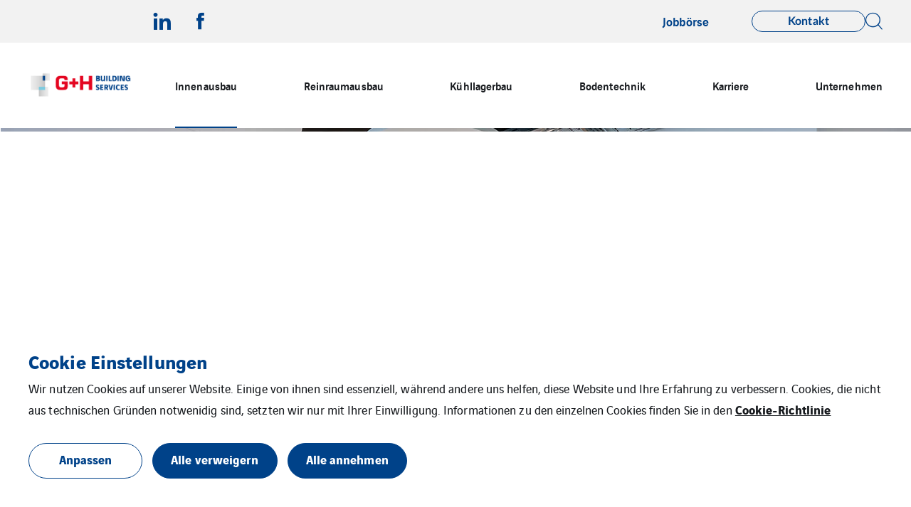

--- FILE ---
content_type: text/html; charset=UTF-8
request_url: https://www.guh-building-services.de/bereiche/innenausbau/
body_size: 13892
content:
<!doctype html>

<html
    class="front-end" lang="de-DE"
    data-theme="expert"
    data-color="light"
    data-typo="lato"
        data-toolbar="true"
                data-hero-displayed="true"
    data-hero-version="dark"
    >
<head><style>img.lazy{min-height:1px}</style><link href="https://www.guh-building-services.de/app/plugins/w3-total-cache/pub/js/lazyload.min.js" as="script">
  <meta charset="utf-8">
  <meta http-equiv="x-ua-compatible" content="ie=edge">
  <meta name="viewport" content="width=device-width, initial-scale=1, shrink-to-fit=no">
  

  
  
  <meta name='robots' content='index, follow, max-image-preview:large, max-snippet:-1, max-video-preview:-1' />

	<!-- This site is optimized with the Yoast SEO plugin v26.1.1 - https://yoast.com/wordpress/plugins/seo/ -->
	<title>Innenausbau - GuH Building Services</title>
	<link rel="canonical" href="https://www.guh-building-services.de/bereiche/innenausbau/" />
	<meta property="og:locale" content="de_DE" />
	<meta property="og:type" content="article" />
	<meta property="og:title" content="Innenausbau - GuH Building Services" />
	<meta property="og:url" content="https://www.guh-building-services.de/bereiche/innenausbau/" />
	<meta property="og:site_name" content="GuH Building Services" />
	<meta property="article:modified_time" content="2025-03-28T11:55:30+00:00" />
	<meta name="twitter:card" content="summary_large_image" />
	<!-- / Yoast SEO plugin. -->


<style id='classic-theme-styles-inline-css' type='text/css'>
/*! This file is auto-generated */
.wp-block-button__link{color:#fff;background-color:#32373c;border-radius:9999px;box-shadow:none;text-decoration:none;padding:calc(.667em + 2px) calc(1.333em + 2px);font-size:1.125em}.wp-block-file__button{background:#32373c;color:#fff;text-decoration:none}
</style>
<style id='global-styles-inline-css' type='text/css'>
:root{--wp--preset--aspect-ratio--square: 1;--wp--preset--aspect-ratio--4-3: 4/3;--wp--preset--aspect-ratio--3-4: 3/4;--wp--preset--aspect-ratio--3-2: 3/2;--wp--preset--aspect-ratio--2-3: 2/3;--wp--preset--aspect-ratio--16-9: 16/9;--wp--preset--aspect-ratio--9-16: 9/16;--wp--preset--color--black: #000000;--wp--preset--color--cyan-bluish-gray: #abb8c3;--wp--preset--color--white: #ffffff;--wp--preset--color--pale-pink: #f78da7;--wp--preset--color--vivid-red: #cf2e2e;--wp--preset--color--luminous-vivid-orange: #ff6900;--wp--preset--color--luminous-vivid-amber: #fcb900;--wp--preset--color--light-green-cyan: #7bdcb5;--wp--preset--color--vivid-green-cyan: #00d084;--wp--preset--color--pale-cyan-blue: #8ed1fc;--wp--preset--color--vivid-cyan-blue: #0693e3;--wp--preset--color--vivid-purple: #9b51e0;--wp--preset--gradient--vivid-cyan-blue-to-vivid-purple: linear-gradient(135deg,rgba(6,147,227,1) 0%,rgb(155,81,224) 100%);--wp--preset--gradient--light-green-cyan-to-vivid-green-cyan: linear-gradient(135deg,rgb(122,220,180) 0%,rgb(0,208,130) 100%);--wp--preset--gradient--luminous-vivid-amber-to-luminous-vivid-orange: linear-gradient(135deg,rgba(252,185,0,1) 0%,rgba(255,105,0,1) 100%);--wp--preset--gradient--luminous-vivid-orange-to-vivid-red: linear-gradient(135deg,rgba(255,105,0,1) 0%,rgb(207,46,46) 100%);--wp--preset--gradient--very-light-gray-to-cyan-bluish-gray: linear-gradient(135deg,rgb(238,238,238) 0%,rgb(169,184,195) 100%);--wp--preset--gradient--cool-to-warm-spectrum: linear-gradient(135deg,rgb(74,234,220) 0%,rgb(151,120,209) 20%,rgb(207,42,186) 40%,rgb(238,44,130) 60%,rgb(251,105,98) 80%,rgb(254,248,76) 100%);--wp--preset--gradient--blush-light-purple: linear-gradient(135deg,rgb(255,206,236) 0%,rgb(152,150,240) 100%);--wp--preset--gradient--blush-bordeaux: linear-gradient(135deg,rgb(254,205,165) 0%,rgb(254,45,45) 50%,rgb(107,0,62) 100%);--wp--preset--gradient--luminous-dusk: linear-gradient(135deg,rgb(255,203,112) 0%,rgb(199,81,192) 50%,rgb(65,88,208) 100%);--wp--preset--gradient--pale-ocean: linear-gradient(135deg,rgb(255,245,203) 0%,rgb(182,227,212) 50%,rgb(51,167,181) 100%);--wp--preset--gradient--electric-grass: linear-gradient(135deg,rgb(202,248,128) 0%,rgb(113,206,126) 100%);--wp--preset--gradient--midnight: linear-gradient(135deg,rgb(2,3,129) 0%,rgb(40,116,252) 100%);--wp--preset--font-size--small: 13px;--wp--preset--font-size--medium: 20px;--wp--preset--font-size--large: 36px;--wp--preset--font-size--x-large: 42px;--wp--preset--spacing--20: 0.44rem;--wp--preset--spacing--30: 0.67rem;--wp--preset--spacing--40: 1rem;--wp--preset--spacing--50: 1.5rem;--wp--preset--spacing--60: 2.25rem;--wp--preset--spacing--70: 3.38rem;--wp--preset--spacing--80: 5.06rem;--wp--preset--shadow--natural: 6px 6px 9px rgba(0, 0, 0, 0.2);--wp--preset--shadow--deep: 12px 12px 50px rgba(0, 0, 0, 0.4);--wp--preset--shadow--sharp: 6px 6px 0px rgba(0, 0, 0, 0.2);--wp--preset--shadow--outlined: 6px 6px 0px -3px rgba(255, 255, 255, 1), 6px 6px rgba(0, 0, 0, 1);--wp--preset--shadow--crisp: 6px 6px 0px rgba(0, 0, 0, 1);}:where(.is-layout-flex){gap: 0.5em;}:where(.is-layout-grid){gap: 0.5em;}body .is-layout-flex{display: flex;}.is-layout-flex{flex-wrap: wrap;align-items: center;}.is-layout-flex > :is(*, div){margin: 0;}body .is-layout-grid{display: grid;}.is-layout-grid > :is(*, div){margin: 0;}:where(.wp-block-columns.is-layout-flex){gap: 2em;}:where(.wp-block-columns.is-layout-grid){gap: 2em;}:where(.wp-block-post-template.is-layout-flex){gap: 1.25em;}:where(.wp-block-post-template.is-layout-grid){gap: 1.25em;}.has-black-color{color: var(--wp--preset--color--black) !important;}.has-cyan-bluish-gray-color{color: var(--wp--preset--color--cyan-bluish-gray) !important;}.has-white-color{color: var(--wp--preset--color--white) !important;}.has-pale-pink-color{color: var(--wp--preset--color--pale-pink) !important;}.has-vivid-red-color{color: var(--wp--preset--color--vivid-red) !important;}.has-luminous-vivid-orange-color{color: var(--wp--preset--color--luminous-vivid-orange) !important;}.has-luminous-vivid-amber-color{color: var(--wp--preset--color--luminous-vivid-amber) !important;}.has-light-green-cyan-color{color: var(--wp--preset--color--light-green-cyan) !important;}.has-vivid-green-cyan-color{color: var(--wp--preset--color--vivid-green-cyan) !important;}.has-pale-cyan-blue-color{color: var(--wp--preset--color--pale-cyan-blue) !important;}.has-vivid-cyan-blue-color{color: var(--wp--preset--color--vivid-cyan-blue) !important;}.has-vivid-purple-color{color: var(--wp--preset--color--vivid-purple) !important;}.has-black-background-color{background-color: var(--wp--preset--color--black) !important;}.has-cyan-bluish-gray-background-color{background-color: var(--wp--preset--color--cyan-bluish-gray) !important;}.has-white-background-color{background-color: var(--wp--preset--color--white) !important;}.has-pale-pink-background-color{background-color: var(--wp--preset--color--pale-pink) !important;}.has-vivid-red-background-color{background-color: var(--wp--preset--color--vivid-red) !important;}.has-luminous-vivid-orange-background-color{background-color: var(--wp--preset--color--luminous-vivid-orange) !important;}.has-luminous-vivid-amber-background-color{background-color: var(--wp--preset--color--luminous-vivid-amber) !important;}.has-light-green-cyan-background-color{background-color: var(--wp--preset--color--light-green-cyan) !important;}.has-vivid-green-cyan-background-color{background-color: var(--wp--preset--color--vivid-green-cyan) !important;}.has-pale-cyan-blue-background-color{background-color: var(--wp--preset--color--pale-cyan-blue) !important;}.has-vivid-cyan-blue-background-color{background-color: var(--wp--preset--color--vivid-cyan-blue) !important;}.has-vivid-purple-background-color{background-color: var(--wp--preset--color--vivid-purple) !important;}.has-black-border-color{border-color: var(--wp--preset--color--black) !important;}.has-cyan-bluish-gray-border-color{border-color: var(--wp--preset--color--cyan-bluish-gray) !important;}.has-white-border-color{border-color: var(--wp--preset--color--white) !important;}.has-pale-pink-border-color{border-color: var(--wp--preset--color--pale-pink) !important;}.has-vivid-red-border-color{border-color: var(--wp--preset--color--vivid-red) !important;}.has-luminous-vivid-orange-border-color{border-color: var(--wp--preset--color--luminous-vivid-orange) !important;}.has-luminous-vivid-amber-border-color{border-color: var(--wp--preset--color--luminous-vivid-amber) !important;}.has-light-green-cyan-border-color{border-color: var(--wp--preset--color--light-green-cyan) !important;}.has-vivid-green-cyan-border-color{border-color: var(--wp--preset--color--vivid-green-cyan) !important;}.has-pale-cyan-blue-border-color{border-color: var(--wp--preset--color--pale-cyan-blue) !important;}.has-vivid-cyan-blue-border-color{border-color: var(--wp--preset--color--vivid-cyan-blue) !important;}.has-vivid-purple-border-color{border-color: var(--wp--preset--color--vivid-purple) !important;}.has-vivid-cyan-blue-to-vivid-purple-gradient-background{background: var(--wp--preset--gradient--vivid-cyan-blue-to-vivid-purple) !important;}.has-light-green-cyan-to-vivid-green-cyan-gradient-background{background: var(--wp--preset--gradient--light-green-cyan-to-vivid-green-cyan) !important;}.has-luminous-vivid-amber-to-luminous-vivid-orange-gradient-background{background: var(--wp--preset--gradient--luminous-vivid-amber-to-luminous-vivid-orange) !important;}.has-luminous-vivid-orange-to-vivid-red-gradient-background{background: var(--wp--preset--gradient--luminous-vivid-orange-to-vivid-red) !important;}.has-very-light-gray-to-cyan-bluish-gray-gradient-background{background: var(--wp--preset--gradient--very-light-gray-to-cyan-bluish-gray) !important;}.has-cool-to-warm-spectrum-gradient-background{background: var(--wp--preset--gradient--cool-to-warm-spectrum) !important;}.has-blush-light-purple-gradient-background{background: var(--wp--preset--gradient--blush-light-purple) !important;}.has-blush-bordeaux-gradient-background{background: var(--wp--preset--gradient--blush-bordeaux) !important;}.has-luminous-dusk-gradient-background{background: var(--wp--preset--gradient--luminous-dusk) !important;}.has-pale-ocean-gradient-background{background: var(--wp--preset--gradient--pale-ocean) !important;}.has-electric-grass-gradient-background{background: var(--wp--preset--gradient--electric-grass) !important;}.has-midnight-gradient-background{background: var(--wp--preset--gradient--midnight) !important;}.has-small-font-size{font-size: var(--wp--preset--font-size--small) !important;}.has-medium-font-size{font-size: var(--wp--preset--font-size--medium) !important;}.has-large-font-size{font-size: var(--wp--preset--font-size--large) !important;}.has-x-large-font-size{font-size: var(--wp--preset--font-size--x-large) !important;}
:where(.wp-block-post-template.is-layout-flex){gap: 1.25em;}:where(.wp-block-post-template.is-layout-grid){gap: 1.25em;}
:where(.wp-block-columns.is-layout-flex){gap: 2em;}:where(.wp-block-columns.is-layout-grid){gap: 2em;}
:root :where(.wp-block-pullquote){font-size: 1.5em;line-height: 1.6;}
</style>
<link rel='stylesheet' rel='dns-prefetch' async defer='defer' id='cookie-law-info-css' href='https://www.guh-building-services.de/app/plugins/webtoffee-gdpr-cookie-consent/public/css/cookie-law-info-public.css?ver=2.6.5' type='text/css' media='all' />
<link rel='stylesheet' rel='dns-prefetch' async defer='defer' id='cookie-law-info-gdpr-css' href='https://www.guh-building-services.de/app/plugins/webtoffee-gdpr-cookie-consent/public/css/cookie-law-info-gdpr.css?ver=2.6.5' type='text/css' media='all' />
<style id='cookie-law-info-gdpr-inline-css' type='text/css'>
.cli-modal-content, .cli-tab-content { background-color: #ffffff; }.cli-privacy-content-text, .cli-modal .cli-modal-dialog, .cli-tab-container p, a.cli-privacy-readmore { color: #000000; }.cli-tab-header { background-color: #f2f2f2; }.cli-tab-header, .cli-tab-header a.cli-nav-link,span.cli-necessary-caption,.cli-switch .cli-slider:after { color: #000000; }.cli-switch .cli-slider:before { background-color: #ffffff; }.cli-switch input:checked + .cli-slider:before { background-color: #ffffff; }.cli-switch .cli-slider { background-color: #e3e1e8; }.cli-switch input:checked + .cli-slider { background-color: #28a745; }.cli-modal-close svg { fill: #000000; }.cli-tab-footer .wt-cli-privacy-accept-all-btn { background-color: #00acad; color: #ffffff}.cli-tab-footer .wt-cli-privacy-accept-btn { background-color: #00acad; color: #ffffff}.cli-tab-header a:before{ border-right: 1px solid #000000; border-bottom: 1px solid #000000; }
</style>
<link rel='stylesheet' rel='dns-prefetch' async defer='defer' id='sage/main.css-css' href='https://www.guh-building-services.de/app/themes/veentreprise/dist/styles/main_d1b9a60f.css' type='text/css' media='all' />
<script type="text/javascript" src="https://www.guh-building-services.de/wp-includes/js/jquery/jquery.min.js?ver=3.7.1" id="jquery-core-js"></script>
<script type="text/javascript" src="https://www.guh-building-services.de/wp-includes/js/jquery/jquery-migrate.min.js?ver=3.4.1" id="jquery-migrate-js"></script>
<script type="text/javascript" id="cookie-law-info-js-extra">
/* <![CDATA[ */
var Cli_Data = {"nn_cookie_ids":["","",""],"non_necessary_cookies":{"cookies-de-mesure-daudience":["Cookies f\u00fcr Statistiken"],"cookies-techniques":["Notwendige Cookies"],"cookies-reseaux-sociaux":["Cookies im Zusammenhang mit sozialen Medien und Diensten Dritter"]},"cookielist":{"cookies-de-mesure-daudience":{"id":126,"status":true,"priority":0,"title":"Cookies f\u00fcr Statistiken","strict":true,"default_state":false,"ccpa_optout":false,"loadonstart":true},"cookies-techniques":{"id":122,"status":true,"priority":0,"title":"Notwendige Cookies","strict":true,"default_state":false,"ccpa_optout":false,"loadonstart":true},"cookies-reseaux-sociaux":{"id":124,"status":true,"priority":0,"title":"Cookies im Zusammenhang mit sozialen Medien und Diensten Dritter","strict":false,"default_state":false,"ccpa_optout":false,"loadonstart":false}},"ajax_url":"https:\/\/www.guh-building-services.de\/app\/themes\/veentreprise\/app\/ajax-handler.php","current_lang":"de","security":"2d9de79206","eu_countries":["GB"],"geoIP":"disabled","use_custom_geolocation_api":"","custom_geolocation_api":"https:\/\/geoip.cookieyes.com\/geoip\/checker\/result.php","consentVersion":"1","strictlyEnabled":["necessary","obligatoire","cookies-de-mesure-daudience","cookies-techniques"],"cookieDomain":"","privacy_length":"250","ccpaEnabled":"","ccpaRegionBased":"","ccpaBarEnabled":"","ccpaType":"gdpr","triggerDomRefresh":"","secure_cookies":""};
var log_object = {"ajax_url":"https:\/\/www.guh-building-services.de\/app\/themes\/veentreprise\/app\/ajax-handler.php"};
/* ]]> */
</script>
<script type="text/javascript" src="https://www.guh-building-services.de/app/plugins/webtoffee-gdpr-cookie-consent/public/js/cookie-law-info-public.js?ver=2.6.5" id="cookie-law-info-js"></script>
<link rel="https://api.w.org/" href="https://www.guh-building-services.de/wp-json/" /><link rel="alternate" title="JSON" type="application/json" href="https://www.guh-building-services.de/wp-json/wp/v2/pages/95" /><link rel='shortlink' href='https://www.guh-building-services.de/?p=95' />
<link rel="alternate" title="oEmbed (JSON)" type="application/json+oembed" href="https://www.guh-building-services.de/wp-json/oembed/1.0/embed?url=https%3A%2F%2Fwww.guh-building-services.de%2Fbereiche%2Finnenausbau%2F" />
<link rel="alternate" title="oEmbed (XML)" type="text/xml+oembed" href="https://www.guh-building-services.de/wp-json/oembed/1.0/embed?url=https%3A%2F%2Fwww.guh-building-services.de%2Fbereiche%2Finnenausbau%2F&#038;format=xml" />
<script>jQuery(document).ready(function(){jQuery('.cli-modal-footer .cli-tab-footer.wt-cli-privacy-overview-actions').prepend('<a id="wt-cli-accept-all-btn" tabindex="0" role="button" data-cli_action="accept_all" class="wt-cli-element wt-cli-accept-all-btn cookie_action_close_header cli_action_button cli-btn wt-cli-privacy-btn">Alle annehmen
</a>');});</script><script>jQuery(document).ready(function(){jQuery('.cli-modal-footer .cli-tab-footer.wt-cli-privacy-overview-actions').prepend('<a id="wt-cli-reject-btn" tabindex="0" role="button" class="wt-cli-element cookie_action_close_header_reject cli_action_button cli-btn wt-cli-privacy-btn" data-cli_action="reject">Alle verweigern
</a>');});</script>            <script>
                window.ajaxurl = 'https://www.guh-building-services.de/app/themes/veentreprise/app/ajax-handler.php';
            </script>
            <!-- Matomo -->
<script type="text/plain" data-cli-class="cli-blocker-script"  data-cli-category="cookies-de-mesure-daudience" data-cli-script-type="cookies-de-mesure-daudience" data-cli-block="false" data-cli-block-if-ccpa-optout="false" data-cli-element-position="head">
  var _paq = window._paq = window._paq || [];
  /* tracker methods like "setCustomDimension" should be called before "trackPageView" */
  _paq.push(['trackPageView']);
  _paq.push(['enableLinkTracking']);
  (function() {
    var u="//matomo-com.vinci-energies.net/";
    _paq.push(['setTrackerUrl', u+'matomo.php']);
    _paq.push(['setSiteId', '363']);
    var d=document, g=d.createElement('script'), s=d.getElementsByTagName('script')[0];
    g.async=true; g.src=u+'matomo.js'; s.parentNode.insertBefore(g,s);
  })();
</script>
<!-- End Matomo Code --><link rel="icon" href="https://www.guh-building-services.de/app/uploads/sites/55/2023/11/cropped-GH-Building-Services-Kopie-32x32.png" sizes="32x32" />
<link rel="icon" href="https://www.guh-building-services.de/app/uploads/sites/55/2023/11/cropped-GH-Building-Services-Kopie-192x192.png" sizes="192x192" />
<link rel="apple-touch-icon" href="https://www.guh-building-services.de/app/uploads/sites/55/2023/11/cropped-GH-Building-Services-Kopie-180x180.png" />
<meta name="msapplication-TileImage" content="https://www.guh-building-services.de/app/uploads/sites/55/2023/11/cropped-GH-Building-Services-Kopie-270x270.png" />

  <script>
    window.addEventListener('LazyLoad::Initialized', function (e) {
      var lazyLoadInstance = e.detail.instance;

      lazyLoadInstance._settings.callback_loaded = function (el) {
        el.style.display = 'none';
        el.offsetHeight;
        el.style.display = '';
      };
    }, false);
  </script>
</head>

<body class="wp-singular page-template-default page page-id-95 page-child parent-pageid-91 wp-theme-veentrepriseresources innenausbau app-data index-data singular-data page-data page-95-data page-innenausbau-data">

    <style>
        :root {
            --primary: #004289;
            --secondary: #7ccbe0;
            --tertiary: #e40520;
            --primary-set: #ffffff;
            --secondary-set: #171a1e;
            --tertiary-set: #ffffff;
        }

        body.single-reference .container-md{ 
max-width: unset;
}

.figcaption{
font-size:14px !Important;
font-style:italic;
}

.footer-copyright {
     max-width: 250px;
 }

@media only screen and (max-width: 43.6875em) {
    .footer-secondary {
        justify-content: center;
    }
}

.column-wrap-content{
height:300px;
}
.column-excerpt, .publication-excerpt, .timeline-description {
    font-size: 22px;
    font-style: normal;
    font-weight: 300;
    line-height: 26px;
}	body.single-reference .container-md{ 
		max-width: unset;
	}.hero-background .overlay {
    background-color: #000000;
    opacity: 0.1 !important;
}

.hero-title strong {
    display: block;
    color: white;
}

    </style>


    <div class="page-loader js-page-loader"
    style="position: fixed; top: 0; left: 0; width: 100%; height: 100%; z-index: 99999; background-color: #f2f2f2;">
            
        <img class="main-logo" src="https://www.guh-building-services.de/app/uploads/sites/55/2022/05/Logo-GuH-Building-Services-02.png" alt="" width="681" height="185"
                style="position: absolute; top: 50%; left: 50%; transform: translate(-50%, -50%); width: 50%; max-width: 240px;">
    </div>

    
    <div class="main-wrap" role="document">

        <header class="header">

    <div class="header-holder">

                    <div class="header-toolbar">
                <div class="container">
                    <div class="header-toolbar-inner" data-padding-left="#header-logo">

                                                    <div class=header-toobal-socials>
    
    <ul class="social-list">
                    <li class="social-item">
                <a class="social-link minimal-link" href="https://www.linkedin.com/company/guh-building-services/" target="_blank">
                    <span class="icon icon-linkedin"></span>
                </a>
            </li>
                    <li class="social-item">
                <a class="social-link minimal-link" href="https://www.facebook.com/guh.building.services/" target="_blank">
                    <span class="icon icon-facebook"></span>
                </a>
            </li>
            </ul>

            </div>
    
                        
                        <div class="header-toolbar-nav">
                                                            <div class="header-toolbar-menu"><ul id="menu-top-header-de" class="nav"><li id="menu-item-430" class="menu-item menu-item-type-custom menu-item-object-custom menu-item-430"><a target="_blank" href="https://gh-building-services.softgarden.io">Jobbörse</a></li>
</ul></div>
                            
                            <div class="header-elements">
      <a href="https://www.guh-building-services.de/guh-building-services/kontakt/" target="" class="btn btn-primary-outline stretch" ><span><span>Kontakt</span></span></a>
  
      
    <button class="search link js-header-form" data-action="show" data-form="#header-search">
      <i class="icon-search"></i>
    </button>
  </div>

                        </div>
                    </div>
                </div>
            </div>
        
        <div class="header-inner">
            <div class="header-background"></div>
            <div class="header-main">
                <div class="container">
                    <div class="header-row">
                        <div class="header-col">

                            <div id="header-logo" class="header-logo">

                                                                    <a class="logo-link" href="https://www.guh-building-services.de/">
                                        
                                        <img class="main-logo" src="https://www.guh-building-services.de/app/uploads/sites/55/2022/05/Logo-GuH-Building-Services-02.png"
                                        alt="" width="681" height="185" style="width: 681px; height: 185px;">
                                    </a>
                                                            </div>
                            <div class="header-navigation">
                                
                                <div class="header-menu-desktop">
                                                                            <div class="header-mega-menu-background"></div>
                                                                        
                                    
                                    
                                                                            
                                                                                    <div class="menu-hauptmenu-de-container"><ul id="menu" class="nav"><li id="menu-item-226" class="menu-item menu-item-type-post_type menu-item-object-page current-menu-item page_item page-item-95 current_page_item menu-item-226"><a href="https://www.guh-building-services.de/bereiche/innenausbau/" aria-current="page">Innenausbau</a></li>
<li id="menu-item-227" class="menu-item menu-item-type-post_type menu-item-object-page menu-item-227"><a href="https://www.guh-building-services.de/bereiche/reinraumausbau/">Reinraumausbau</a></li>
<li id="menu-item-228" class="menu-item menu-item-type-post_type menu-item-object-page menu-item-228"><a href="https://www.guh-building-services.de/bereiche/kuehllagerbau/">Kühllagerbau</a></li>
<li id="menu-item-229" class="menu-item menu-item-type-custom menu-item-object-custom menu-item-229"><a target="_blank" href="https://www.schuh-bodentechnik.de/">Bodentechnik</a></li>
<li id="menu-item-222" class="menu-item menu-item-type-post_type menu-item-object-page menu-item-has-children menu-item-222"><a href="https://www.guh-building-services.de/karriere/">Karriere</a>          <div class="sub-menu mega-menu">
            <div class="container">
              <h3 class="sub-menu__title menu-item">
  <a href="https://www.guh-building-services.de/karriere/" class="menu-item-link">  Karriere
  </a></h3>








              <ul class="sub-menu__lvl-2">	<li id="menu-item-246" class="menu-item menu-item-type-custom menu-item-object-custom menu-item-246"><a target="_blank" href="https://gh-building-services.softgarden.io">Jobbörse</a></li>
	<li id="menu-item-241" class="menu-item menu-item-type-post_type menu-item-object-page menu-item-241"><a href="https://www.guh-building-services.de/karriere/ausbildung/">Ausbildung/Duales Studium</a></li>
	<li id="menu-item-244" class="menu-item menu-item-type-post_type menu-item-object-page menu-item-244"><a href="https://www.guh-building-services.de/karriere/praktikum/">Praktikum/Werkstudententätigkeit</a></li>
	<li id="menu-item-4756" class="menu-item menu-item-type-post_type menu-item-object-page menu-item-4756"><a href="https://www.guh-building-services.de/karriere/berufseinstieg/">Berufseinstieg</a></li>
	<li id="menu-item-247" class="menu-item menu-item-type-custom menu-item-object-custom menu-item-247"><a target="_blank" href="https://short.sg/j/52461475">Initiativbewerbung</a></li>
	<li id="menu-item-638" class="menu-item menu-item-type-post_type menu-item-object-page menu-item-638"><a href="https://www.guh-building-services.de/karriere/benefits/">Benefits</a></li>
	<li id="menu-item-637" class="menu-item menu-item-type-post_type menu-item-object-page menu-item-637"><a href="https://www.guh-building-services.de/karriere/academy/">Academy</a></li>
</ul><ul class="sub-menu__lvl-3"></ul>
<ul class="sub-menu__lvl-4"></ul>
</div></div></li>
<li id="menu-item-223" class="menu-item menu-item-type-post_type menu-item-object-page menu-item-has-children menu-item-223"><a href="https://www.guh-building-services.de/unternehmen/">Unternehmen</a>          <div class="sub-menu mega-menu">
            <div class="container">
              <h3 class="sub-menu__title menu-item">
  <a href="https://www.guh-building-services.de/unternehmen/" class="menu-item-link">  Unternehmen
  </a></h3>








              <ul class="sub-menu__lvl-2">	<li id="menu-item-506" class="menu-item menu-item-type-post_type menu-item-object-page menu-item-506"><a href="https://www.guh-building-services.de/unternehmen/firmenverbund/">Firmenverbund</a></li>
	<li id="menu-item-248" class="menu-item menu-item-type-post_type menu-item-object-page menu-item-248"><a href="https://www.guh-building-services.de/unternehmen/arbeitssicherheit-und-qualitaet/">Arbeitssicherheit und Qualität</a></li>
	<li id="menu-item-249" class="menu-item menu-item-type-post_type menu-item-object-page menu-item-249"><a href="https://www.guh-building-services.de/unternehmen/compliance/">Compliance</a></li>
	<li id="menu-item-251" class="menu-item menu-item-type-post_type menu-item-object-page menu-item-251"><a href="https://www.guh-building-services.de/unternehmen/diversity/">Diversity</a></li>
	<li id="menu-item-252" class="menu-item menu-item-type-post_type menu-item-object-page menu-item-252"><a href="https://www.guh-building-services.de/unternehmen/einkauf/">Einkauf</a></li>
	<li id="menu-item-4715" class="menu-item menu-item-type-custom menu-item-object-custom menu-item-4715"><a target="_blank" href="https://www.vinci-energies.de/unser-engagement/ethik/">Ethik und Menschenrecht</a></li>
	<li id="menu-item-250" class="menu-item menu-item-type-post_type menu-item-object-page menu-item-250"><a href="https://www.guh-building-services.de/unternehmen/digitalschmiede/">Digitalschmiede</a></li>
</ul><ul class="sub-menu__lvl-3"></ul>
<ul class="sub-menu__lvl-4"></ul>
</div></div></li>
</ul></div>
                                                                             
                                                                    </div>
                                                                    <div class="header-menu-mobile">
                                        
                                        
                                                                                                                                    <div class="header-menu-mobile__top"><ul id="menu-hauptmenu-de" class="nav"><li class="menu-item menu-item-type-post_type menu-item-object-page current-menu-item page_item page-item-95 current_page_item menu-item-226"><a href="https://www.guh-building-services.de/bereiche/innenausbau/" aria-current="page">Innenausbau</a></li>
<li class="menu-item menu-item-type-post_type menu-item-object-page menu-item-227"><a href="https://www.guh-building-services.de/bereiche/reinraumausbau/">Reinraumausbau</a></li>
<li class="menu-item menu-item-type-post_type menu-item-object-page menu-item-228"><a href="https://www.guh-building-services.de/bereiche/kuehllagerbau/">Kühllagerbau</a></li>
<li class="menu-item menu-item-type-custom menu-item-object-custom menu-item-229"><a target="_blank" href="https://www.schuh-bodentechnik.de/">Bodentechnik</a></li>
<li class="menu-item menu-item-type-post_type menu-item-object-page menu-item-has-children menu-item-222"><a href="https://www.guh-building-services.de/karriere/">Karriere</a>
<ul class="sub-menu">
	<li class="menu-item menu-item-type-custom menu-item-object-custom menu-item-246"><a target="_blank" href="https://gh-building-services.softgarden.io">Jobbörse</a></li>
	<li class="menu-item menu-item-type-post_type menu-item-object-page menu-item-241"><a href="https://www.guh-building-services.de/karriere/ausbildung/">Ausbildung/Duales Studium</a></li>
	<li class="menu-item menu-item-type-post_type menu-item-object-page menu-item-244"><a href="https://www.guh-building-services.de/karriere/praktikum/">Praktikum/Werkstudententätigkeit</a></li>
	<li class="menu-item menu-item-type-post_type menu-item-object-page menu-item-4756"><a href="https://www.guh-building-services.de/karriere/berufseinstieg/">Berufseinstieg</a></li>
	<li class="menu-item menu-item-type-custom menu-item-object-custom menu-item-247"><a target="_blank" href="https://short.sg/j/52461475">Initiativbewerbung</a></li>
	<li class="menu-item menu-item-type-post_type menu-item-object-page menu-item-638"><a href="https://www.guh-building-services.de/karriere/benefits/">Benefits</a></li>
	<li class="menu-item menu-item-type-post_type menu-item-object-page menu-item-637"><a href="https://www.guh-building-services.de/karriere/academy/">Academy</a></li>
</ul>
</li>
<li class="menu-item menu-item-type-post_type menu-item-object-page menu-item-has-children menu-item-223"><a href="https://www.guh-building-services.de/unternehmen/">Unternehmen</a>
<ul class="sub-menu">
	<li class="menu-item menu-item-type-post_type menu-item-object-page menu-item-506"><a href="https://www.guh-building-services.de/unternehmen/firmenverbund/">Firmenverbund</a></li>
	<li class="menu-item menu-item-type-post_type menu-item-object-page menu-item-248"><a href="https://www.guh-building-services.de/unternehmen/arbeitssicherheit-und-qualitaet/">Arbeitssicherheit und Qualität</a></li>
	<li class="menu-item menu-item-type-post_type menu-item-object-page menu-item-249"><a href="https://www.guh-building-services.de/unternehmen/compliance/">Compliance</a></li>
	<li class="menu-item menu-item-type-post_type menu-item-object-page menu-item-251"><a href="https://www.guh-building-services.de/unternehmen/diversity/">Diversity</a></li>
	<li class="menu-item menu-item-type-post_type menu-item-object-page menu-item-252"><a href="https://www.guh-building-services.de/unternehmen/einkauf/">Einkauf</a></li>
	<li class="menu-item menu-item-type-custom menu-item-object-custom menu-item-4715"><a target="_blank" href="https://www.vinci-energies.de/unser-engagement/ethik/">Ethik und Menschenrecht</a></li>
	<li class="menu-item menu-item-type-post_type menu-item-object-page menu-item-250"><a href="https://www.guh-building-services.de/unternehmen/digitalschmiede/">Digitalschmiede</a></li>
</ul>
</li>
</ul></div>
                                                                                    
                                        <div class="header-menu-mobile__bottom dark-bg">
                                            <div class="header-toolbar-menu"><ul id="menu-top-header-de-1" class="nav"><li class="menu-item menu-item-type-custom menu-item-object-custom menu-item-430"><a target="_blank" href="https://gh-building-services.softgarden.io">Jobbörse</a></li>
</ul></div>
                                            <div class="header-elements">
      <a href="https://www.guh-building-services.de/guh-building-services/kontakt/" target="" class="btn btn-primary-outline stretch" ><span><span>Kontakt</span></span></a>
  
  </div>


                                                                                            <div class=nav>
    
    <ul class="social-list">
                    <li class="social-item">
                <a class="social-link minimal-link" href="https://www.linkedin.com/company/guh-building-services/" target="_blank">
                    <span class="icon icon-linkedin"></span>
                </a>
            </li>
                    <li class="social-item">
                <a class="social-link minimal-link" href="https://www.facebook.com/guh.building.services/" target="_blank">
                    <span class="icon icon-facebook"></span>
                </a>
            </li>
            </ul>

            </div>
    
                                                                                    </div>
                                    </div>
                                                        </div>
                    </div>
                    <div class="header-col">

                        <div class="header-tools">

                            
                            <div class="header-elements">
      <a href="https://www.guh-building-services.de/guh-building-services/kontakt/" target="" class="btn btn-primary-outline stretch" ><span><span>Kontakt</span></span></a>
  
      
    <button class="search link js-header-form" data-action="show" data-form="#header-search">
      <i class="icon-search"></i>
    </button>
  </div>

                            

                            
                            <div class="header-burger ">
                                
                                <div class="menu-burger js-burger-menu">
                                    <div class="burger-icon">
                                        <div class="burger-container">
                                            <span class="burger-bun-top"></span>
                                            <span class="burger-filling"></span>
                                            <span class="burger-bun-bot"></span>
                                        </div>
                                    </div>
                                </div>
                            </div>

                        </div>
                    </div>
                </div>
            </div>
        </div>
        <div id="header-search">
            <div class="container-md">
                <button class="js-header-form" data-action="hide" data-form="#header-search">
                    <i class="icon-close"></i>
                </button>
                <form role="search" method="get" class="search-form" action="https://www.guh-building-services.de/">
				<label>
					<span class="screen-reader-text">Suche nach:</span>
					<input type="search" class="search-field" placeholder="Suche eingeben" value="" name="s" autocomplete="off" />
				</label>
				<div class="icon-arrow-link"><input type="submit" class="search-submit" value="Suche" /></div>
			</form>
            </div>
        </div>
    </div>
    </div>
</header>

        <main class="main">
            
                         
            
            <section class="section block-hero">

        <div class="hero-wrapper" data-slickdelay="5000">
                                                                <div class="hero-item">
                        <div class="hero-background" data-required-cookie="cookielawinfo-checkbox-cookies-reseaux-sociaux">
                                                            <img
                                    class="lazy" src="data:image/svg+xml,%3Csvg%20xmlns='http://www.w3.org/2000/svg'%20viewBox='0%200%201440%20680'%3E%3C/svg%3E" data-src="https://www.guh-building-services.de/app/uploads/sites/55/2025/03/Banner-Startseite-GH-Innenausbau.png" alt="" width="1440" height="680" />
                                                        <div class="overlay"></div>
                        </div>
                        <div class="hero-body">

                            <div class="container">
                                <div class="hero-content">
                                    <span class="pretitle"></span>

                                                                            <h1 class="hero-title h1">
                                            <strong>Wir schaffen Lebensräume</strong>
                                            
                                                
                                            
                                            
                                        </h1>
                                                                        <p class="hero-desc">
                                                                                
                                                                            </p>

                                                                    </div>
                            </div>
                        </div>
                    </div> 
                                                </div>


        
        
        
    </section>
            <section class="block-breadcrumb" data-scrolltrigger-self>
        <div class="container">
			<div class="breadcrumb"><span><span><a href="https://www.guh-building-services.de/">Home</a></span> » <span><a href="https://www.guh-building-services.de/?page_id=91">Bereiche</a></span> » <span class="breadcrumb_last" aria-current="page">Innenausbau</span></span></div>
		</div>
	</section>
            
        

                            <section class="section block-wysiwyg editor" data-scrolltrigger-self>
    
    <div class="container">
        <h2>Wir machen Gebäude zu Lebensräumen.</h2>
<p>Sie suchen nach individuellen Lösungen für funktionale, ästhetische und komfortable Innenräume? Egal ob für Wohn-, Geschäfts- oder Industriebauten – bei G+H Innenausbau sind Sie genau richtig! Als Experte im Bereich Innenausbau und Trockenbau sind wir Ihr kompetenter Partner für die Verwirklichung Ihrer Projekte &#8211; sei es durch die Planung und Gestaltung von Räumen sowie die Ausführung von Boden-, Decken, Tür- und Wandlösungen oder den Einbau passender Beleuchtungssysteme.</p>


                                </div>

</section>


<section class="section block-wysiwyg editor" data-scrolltrigger-self>
    
    <div class="container">
        

                                    <div class="btn-wrapper --left">
                                            <a href="https://www.guh-innenausbau.de/" target="_blank" class="btn btn-primary-outline" ><span><span>Alles über G+H Innenausbau</span></span></a>
                                    </div>
                        </div>

</section>


<section class="section block-columns">
        <div class="container">
                    <h2 class="section-title" data-scrolltrigger-self>Von der Planung bis zur Umsetzung – Unsere Leistungen für Ihr Projekt</h2>
                            <div class="column-list" data-count="3" data-scrolltrigger-section>
                                    <article class="column-item">
        <div class="column-wrap">
                    <figure class="column-thumbnail">
                <img fetchpriority="high" decoding="async" class="column-img lazy"
                    src="data:image/svg+xml,%3Csvg%20xmlns='http://www.w3.org/2000/svg'%20viewBox='0%200%20385%20265'%3E%3C/svg%3E" data-src="https://www.guh-building-services.de/app/uploads/sites/55/2024/12/Schluesselfertiger-Ausbau-GH-Innenausbau-385x265-1.png" alt="" width="385" height="265" />
            </figure>
                                    <div class="column-wrap-content">
                                    <h3 class="column-title">Schlüsselfertiger Innenausbau</h3>
                                                    <div class="column-excerpt">G+H Innenausbau bietet Ihnen den umfassenden Service des schlüsselfertigen Innenausbaus, bei dem wir Ihr Bauprojekt von der Planung bis zur Fertigstellung komplett übernehmen und uns um alle Aspekte des Ausbaus kümmern.</div>
            
                                                                </div>
            </div>
</article>
                                    <article class="column-item">
        <div class="column-wrap">
                    <figure class="column-thumbnail">
                <img decoding="async" class="column-img lazy"
                    src="data:image/svg+xml,%3Csvg%20xmlns='http://www.w3.org/2000/svg'%20viewBox='0%200%20385%20265'%3E%3C/svg%3E" data-src="https://www.guh-building-services.de/app/uploads/sites/55/2024/12/Planung-und-Beratung-GH-Innenausbau-385x265-1.png" alt="" width="385" height="265" />
            </figure>
                                    <div class="column-wrap-content">
                                    <h3 class="column-title">Planung &amp; Beratung</h3>
                                                    <div class="column-excerpt">Ihr Bauprojekt ist bei uns in guten Händen: Denn bei G+H Innenausbau legen wir großen Wert auf eine umfassende und individuelle Planung sowie eine kompetente Beratung. So können wir gemeinsam Ihre Bauprojekte von Anfang an optimal gestalten und Ihnen bei jedem Schritt zur Seite stehen.</div>
            
                                                                </div>
            </div>
</article>
                                    <article class="column-item">
        <div class="column-wrap">
                    <figure class="column-thumbnail">
                <img decoding="async" class="column-img lazy"
                    src="data:image/svg+xml,%3Csvg%20xmlns='http://www.w3.org/2000/svg'%20viewBox='0%200%20385%20265'%3E%3C/svg%3E" data-src="https://www.guh-building-services.de/app/uploads/sites/55/2024/12/Technische-Anforderungen-im-Trockenbau-385x265-1.png" alt="" width="385" height="265" />
            </figure>
                                    <div class="column-wrap-content">
                                    <h3 class="column-title">Akustik &amp; Brandschutz</h3>
                                                    <div class="column-excerpt">Dank unserer breiten Expertise in diesem Bereich verstehen wir Ihre individuellen Anforderungen und realisieren spezielle Akustik- und Brandschutzlösungen.</div>
            
                                                                </div>
            </div>
</article>
                            </div>
            </div>
</section>


<section class="section block-columns">
        <div class="container">
                            <div class="column-list" data-count="3" data-scrolltrigger-section>
                                    <article class="column-item">
        <div class="column-wrap">
                    <figure class="column-thumbnail">
                <img decoding="async" class="column-img lazy"
                    src="data:image/svg+xml,%3Csvg%20xmlns='http://www.w3.org/2000/svg'%20viewBox='0%200%20385%20265'%3E%3C/svg%3E" data-src="https://www.guh-building-services.de/app/uploads/sites/55/2024/12/Boden-im-Trockenbau-385x265-1.png" alt="" width="385" height="265" />
            </figure>
                                    <div class="column-wrap-content">
                                    <h3 class="column-title">Böden</h3>
                                                    <div class="column-excerpt">Bei G+H Innenausbau erhalten Sie maßgeschneiderte Lösungen für Böden, die überzeugen. Wir sind Ihr engagierter Partner für Ausbauprojekte rund um den Boden. Dabei setzen wir auf vielseitige und flexible Bodensysteme, die sich perfekt an Ihre individuellen Bedürfnisse anpassen lassen. </div>
            
                                                                </div>
            </div>
</article>
                                    <article class="column-item">
        <div class="column-wrap">
                    <figure class="column-thumbnail">
                <img decoding="async" class="column-img lazy"
                    src="data:image/svg+xml,%3Csvg%20xmlns='http://www.w3.org/2000/svg'%20viewBox='0%200%20385%20265'%3E%3C/svg%3E" data-src="https://www.guh-building-services.de/app/uploads/sites/55/2024/12/Decke-im-Trockenbau-385x265-1.png" alt="" width="385" height="265" />
            </figure>
                                    <div class="column-wrap-content">
                                    <h3 class="column-title">Decken</h3>
                                                    <div class="column-excerpt">Decken bieten im Innenausbau eine moderne Lösung für die Gestaltung, Sanierung und Renovierung von Innenräumen. Zudem können sie schnell und sauber, ohne aufwendige und zeitintensive Bauarbeiten, installiert werden.</div>
            
                                                                </div>
            </div>
</article>
                                    <article class="column-item">
        <div class="column-wrap">
                    <figure class="column-thumbnail">
                <img decoding="async" class="column-img lazy"
                    src="data:image/svg+xml,%3Csvg%20xmlns='http://www.w3.org/2000/svg'%20viewBox='0%200%20385%20265'%3E%3C/svg%3E" data-src="https://www.guh-building-services.de/app/uploads/sites/55/2024/12/Tuer-im-Trockenbau-385x265-1.png" alt="" width="385" height="265" />
            </figure>
                                    <div class="column-wrap-content">
                                    <h3 class="column-title">Türen</h3>
                                                    <div class="column-excerpt">Türen haben im Innenausbau Gestaltungspotenzial und müssen nicht nur als Öffnung in einen Raum dienen. Sie lassen sich nahtlos in Wände integrieren und bieten zahlreiche funktionale Vorteile.</div>
            
                                                                </div>
            </div>
</article>
                            </div>
            </div>
</section>


<section class="section block-columns">
        <div class="container">
                            <div class="column-list" data-count="3" data-scrolltrigger-section>
                                    <article class="column-item">
        <div class="column-wrap">
                    <figure class="column-thumbnail">
                <img decoding="async" class="column-img lazy"
                    src="data:image/svg+xml,%3Csvg%20xmlns='http://www.w3.org/2000/svg'%20viewBox='0%200%20385%20265'%3E%3C/svg%3E" data-src="https://www.guh-building-services.de/app/uploads/sites/55/2024/12/Wand-im-Trockenbau-385x265-1.png" alt="" width="385" height="265" />
            </figure>
                                    <div class="column-wrap-content">
                                    <h3 class="column-title">Wände</h3>
                                                    <div class="column-excerpt">Raumgestaltung und -trennung ist im Innenausbau dank flexibler und schneller Wand-Lösungen problemlos möglich. Wir unterstützen Sie gern bei der Realisierung vielseitiger und anpassungsfähiger Lösungen, die sich perfekt an Ihre individuellen Bedürfnisse anpassen lassen.</div>
            
                                                                </div>
            </div>
</article>
                                    <article class="column-item">
        <div class="column-wrap">
                    <figure class="column-thumbnail">
                <img decoding="async" class="column-img lazy"
                    src="data:image/svg+xml,%3Csvg%20xmlns='http://www.w3.org/2000/svg'%20viewBox='0%200%20385%20265'%3E%3C/svg%3E" data-src="https://www.guh-building-services.de/app/uploads/sites/55/2024/12/Reinraumausbau-Bild-385x265-1.png" alt="" width="385" height="265" />
            </figure>
                                    <div class="column-wrap-content">
                                    <h3 class="column-title">Reinraumausbau</h3>
                                                    <div class="column-excerpt">Wir sind Ihr Experte für den Reinraumausbau und bieten individuelle Lösungen für Wände, Decken, Böden sowie Türen, die höchsten Reinheits- und Hygienestandards entsprechen. Vertrauen Sie auf unsere langjährige Erfahrung und unser Engagement für Qualität.</div>
            
                                                                </div>
            </div>
</article>
                                    <article class="column-item">
        <div class="column-wrap">
                                                            
                                                        </div>
</article>
                            </div>
            </div>
</section>


<section class="section block-wysiwyg editor" data-scrolltrigger-self>
    
    <div class="container">
        

                                    <div class="btn-wrapper --left">
                                            <a href="https://www.guh-innenausbau.de/" target="_blank" class="btn btn-primary-outline" ><span><span>Alles über G+H Innenausbau</span></span></a>
                                    </div>
                        </div>

</section>

            
                    </main>

                <footer class="footer">

    <div class="container">

        <div class="footer-primary" data-scrolltrigger-section>

            <div class="footer-infos">
                <div class="wrap">

                    					<nav class="footer-logo-wrap">
                        <a href="https://www.guh-building-services.de/" class="footer-logo-link">
							
                            <img src="data:image/svg+xml,%3Csvg%20xmlns='http://www.w3.org/2000/svg'%20viewBox='0%200%20843%20299'%3E%3C/svg%3E" data-src="https://www.guh-building-services.de/app/uploads/sites/55/2022/04/Logo_GH_Building-Services_RGB.png" alt="" width="843" height="299" class="footer-logo lazy">
                        </a>
					</nav>
                    
                                            <p class="footer-description">G+H Building Services ist Teil von VINCI Energies Building Solutions</p>
                                    </div>
            </div>

            
			<div class=footer-socials>
    
    <ul class="social-list">
                    <li class="social-item">
                <a class="social-link minimal-link" href="https://www.linkedin.com/company/guh-building-services/" target="_blank">
                    <span class="icon icon-linkedin"></span>
                </a>
            </li>
                    <li class="social-item">
                <a class="social-link minimal-link" href="https://www.facebook.com/guh.building.services/" target="_blank">
                    <span class="icon icon-facebook"></span>
                </a>
            </li>
            </ul>

            </div>
    
        </div>


        <div class="footer-secondary" data-scrolltrigger-self>
                            <div class="footer-legals">
                    <div class="menu-sub-footer-de-container"><ul id="menu-sub-footer-de" class="nav"><li id="menu-item-425" class="menu-item menu-item-type-post_type menu-item-object-page menu-item-425"><a href="https://www.guh-building-services.de/kontakt/">Kontakt</a></li>
<li id="menu-item-426" class="menu-item menu-item-type-post_type menu-item-object-page menu-item-426"><a href="https://www.guh-building-services.de/datenschutz/">Datenschutz</a></li>
<li id="menu-item-427" class="menu-item menu-item-type-post_type menu-item-object-page menu-item-427"><a href="https://www.guh-building-services.de/impressum/">Impressum</a></li>
<li id="menu-item-428" class="menu-item menu-item-type-post_type menu-item-object-page menu-item-428"><a href="https://www.guh-building-services.de/cookies/">Cookies</a></li>
<li id="menu-item-429" class="menu-item menu-item-type-post_type menu-item-object-page menu-item-429"><a href="https://www.guh-building-services.de/sitemap/">Sitemap</a></li>
</ul></div>
                </div>
            
                            <div class="footer-copyright">
                                            <a href="https://www.buildingsolutions.vinci-energies.de/">
                            <img class="lazy" src="data:image/svg+xml,%3Csvg%20xmlns='http://www.w3.org/2000/svg'%20viewBox='0%200%202560%20684'%3E%3C/svg%3E" data-src="https://www.guh-building-services.de/app/uploads/sites/55/2025/12/VE-BUILDING-SERVICES_DIGI_RVB-1-scaled.png" alt="" width="2560" height="684">
                        </a>
                                    </div>
                    </div>

    </div>
</footer>
    </div>

    <script type="speculationrules">
{"prefetch":[{"source":"document","where":{"and":[{"href_matches":"\/*"},{"not":{"href_matches":["\/wp-*.php","\/wp-admin\/*","\/app\/uploads\/sites\/55\/*","\/app\/*","\/app\/plugins\/*","\/app\/themes\/veentreprise\/resources\/*","\/*\\?(.+)"]}},{"not":{"selector_matches":"a[rel~=\"nofollow\"]"}},{"not":{"selector_matches":".no-prefetch, .no-prefetch a"}}]},"eagerness":"conservative"}]}
</script>
<div class="wt-cli-cookie-bar-container" data-nosnippet="true"  data-banner-version="2.0"><!--googleoff: all--><div id="cookie-law-info-bar" role="dialog" aria-live="polite" aria-label="cookieconsent" aria-describedby="wt-cli-cookie-banner" data-cli-geo-loc="0" style="text-align:left; padding:15px 30px;" class="wt-cli-cookie-bar"><div class="cli-wrapper"><h5 role="heading" aria-level="5" tabindex="0" id="wt-cli-cookie-banner-title" style="">Cookie Einstellungen</h5><span id="wt-cli-cookie-banner"><div class="cookie-banner-content"><div class="message">Wir nutzen Cookies auf unserer Website. Einige von ihnen sind essenziell, während andere uns helfen, diese Website und Ihre Erfahrung zu verbessern. Cookies, die nicht aus technischen Gründen notwenidig sind, setzten wir nur mit Ihrer Einwilligung. Informationen zu den einzelnen Cookies finden Sie in den <a id="wt-cli-policy-link" tabindex="0" href="https://www.guh-building-services.de/cookies/"  style="" target="_blank"  class="wt-cli-element wt-cli-element cli-plugin-main-link"  >Cookie-Richtlinie</a></div><div class="actions-wrapper"><a id="wt-cli-settings-btn" tabindex="0" role='button' style="border-bottom:1px solid; text-decoration:none; text-decoration:none;" class="wt-cli-element cli_settings_button"  >Anpassen</a><a id="wt-cli-reject-btn" tabindex="0" role='button' style="margin:5px 5px 5px 5px; border-radius:0; padding:8px 25px 8px 25px;"  class="wt-cli-element medium cli-plugin-button cli-plugin-main-button cookie_action_close_header_reject cli_action_button"  data-cli_action="reject">Alle verweigern</a><a id="wt-cli-accept-all-btn" tabindex="0" role='button' style="margin:5px 5px 5px 30px; border-radius:0; padding:8px 25px 8px 25px;" data-cli_action="accept_all"  class="wt-cli-element medium cli-plugin-button wt-cli-accept-all-btn cookie_action_close_header cli_action_button" >Alle annehmen</a></div></div></span></div></div><div tabindex="0" id="cookie-law-info-again" style="display:none;"><span id="cookie_hdr_showagain">Cookies</span></div><div class="cli-modal" id="cliSettingsPopup" role="dialog" aria-labelledby="wt-cli-privacy-title" tabindex="-1" aria-hidden="true">
  <div class="cli-modal-dialog" role="document">
    <div class="cli-modal-content cli-bar-popup">
      <button aria-label="Schließen" type="button" class="cli-modal-close" id="cliModalClose">
      <svg class="" viewBox="0 0 24 24"><path d="M19 6.41l-1.41-1.41-5.59 5.59-5.59-5.59-1.41 1.41 5.59 5.59-5.59 5.59 1.41 1.41 5.59-5.59 5.59 5.59 1.41-1.41-5.59-5.59z"></path><path d="M0 0h24v24h-24z" fill="none"></path></svg>
      <span class="wt-cli-sr-only">Schließen</span>
      </button>
        <div class="cli-modal-body">

    <div class="wt-cli-element cli-container-fluid cli-tab-container">
        <div class="cli-row">
                            <div class="cli-col-12 cli-align-items-stretch cli-px-0">
                    <div class="cli-privacy-overview">
                        <h4 id='wt-cli-privacy-title'>Individuelle Cookie-Einstellungen</h4>                        <div class="cli-privacy-content">
                            <div class="cli-privacy-content-text">Diese Website verwendet Cookies, um Ihre Erfahrung zu verbessern, während Sie durch die Website navigieren. Von diesen Cookies werden die Cookies, die als notwendig eingestuft werden, in Ihrem Browser gespeichert, da sie für das Funktionieren der grundlegenden Funktionen der Website unerlässlich sind. Wir verwenden auch Cookies von Dritten, die uns helfen zu analysieren und zu verstehen, wie Sie diese Website nutzen. Diese Cookies werden nur mit Ihrer Einwilligung in Ihrem Browser gespeichert. Die Einwilligung ist freiwillig und kann jederzeit mit Wirkung für die Zukunft widerrufen werden. Das Nichterteilen der Einwilligung für einige dieser Cookies kann jedoch Auswirkungen auf Ihr Surferlebnis haben.</div>
                        </div>
                        <a id="wt-cli-privacy-readmore"  tabindex="0" role="button" class="cli-privacy-readmore" data-readmore-text="Zeig mehr" data-readless-text="Zeige weniger"></a>                    </div>
                </div>
                        <div class="cli-col-12 cli-align-items-stretch cli-px-0 cli-tab-section-container" role="tablist">

                
                                    <div class="cli-tab-section">
                        <div class="cli-tab-header">
                            <a id="wt-cli-tab-link-cookies-de-mesure-daudience" tabindex="0" role="tab" aria-expanded="false" aria-describedby="wt-cli-tab-cookies-de-mesure-daudience" aria-controls="wt-cli-tab-cookies-de-mesure-daudience" class="cli-nav-link cli-settings-mobile" data-target="cookies-de-mesure-daudience" data-toggle="cli-toggle-tab">
                                Cookies für Statistiken                            </a>
                                                                                        <div class="wt-cli-necessary-checkbox">
                                    <input type="checkbox" class="cli-user-preference-checkbox" id="wt-cli-checkbox-cookies-de-mesure-daudience" aria-label="Cookies für Statistiken" data-id="checkbox-cookies-de-mesure-daudience" checked="checked" />
                                    <label class="form-check-label" for="wt-cli-checkbox-cookies-de-mesure-daudience"> Cookies für Statistiken </label>
                                </div>
                                <span class="cli-necessary-caption">
                                    Immer aktiviert                                </span>
                                                    </div>
                        <div class="cli-tab-content">
                            <div id="wt-cli-tab-cookies-de-mesure-daudience" tabindex="0" role="tabpanel" aria-labelledby="wt-cli-tab-link-cookies-de-mesure-daudience" class="cli-tab-pane cli-fade" data-id="cookies-de-mesure-daudience">
                            <div class="wt-cli-cookie-description">Cookies für Statistiken dienen dazu, die Besucherzahlen der Inhalte und Rubriken unserer Website zu messen, um sie zu bewerten und besser zu organisieren. Sie ermöglichen es uns auch, Probleme beim Surfen zu erkennen und so unsere Dienste benutzerfreundlicher zu gestalten. Bitte lesen Sie unsere Cookie-Richtlinie, um mehr über Matomo, das von uns verwendete datenschutzfreundliche Tool, zu erfahren.</div>
                            </div>
                        </div>
                    </div>
                                    <div class="cli-tab-section">
                        <div class="cli-tab-header">
                            <a id="wt-cli-tab-link-cookies-techniques" tabindex="0" role="tab" aria-expanded="false" aria-describedby="wt-cli-tab-cookies-techniques" aria-controls="wt-cli-tab-cookies-techniques" class="cli-nav-link cli-settings-mobile" data-target="cookies-techniques" data-toggle="cli-toggle-tab">
                                Notwendige Cookies                            </a>
                                                                                        <div class="wt-cli-necessary-checkbox">
                                    <input type="checkbox" class="cli-user-preference-checkbox" id="wt-cli-checkbox-cookies-techniques" aria-label="Notwendige Cookies" data-id="checkbox-cookies-techniques" checked="checked" />
                                    <label class="form-check-label" for="wt-cli-checkbox-cookies-techniques"> Notwendige Cookies </label>
                                </div>
                                <span class="cli-necessary-caption">
                                    Immer aktiviert                                </span>
                                                    </div>
                        <div class="cli-tab-content">
                            <div id="wt-cli-tab-cookies-techniques" tabindex="0" role="tabpanel" aria-labelledby="wt-cli-tab-link-cookies-techniques" class="cli-tab-pane cli-fade" data-id="cookies-techniques">
                            <div class="wt-cli-cookie-description">Notwendige Cookies, die das optimale Funktionieren der wichtigsten Dienste der Website ermöglichen.</div>
                            </div>
                        </div>
                    </div>
                                    <div class="cli-tab-section">
                        <div class="cli-tab-header">
                            <a id="wt-cli-tab-link-cookies-reseaux-sociaux" tabindex="0" role="tab" aria-expanded="false" aria-describedby="wt-cli-tab-cookies-reseaux-sociaux" aria-controls="wt-cli-tab-cookies-reseaux-sociaux" class="cli-nav-link cli-settings-mobile" data-target="cookies-reseaux-sociaux" data-toggle="cli-toggle-tab">
                                Cookies im Zusammenhang mit sozialen Medien und Diensten Dritter                            </a>
                                                                                        <div class="cli-switch">
                                    <input type="checkbox" class="cli-user-preference-checkbox"  id="wt-cli-checkbox-cookies-reseaux-sociaux" aria-label="cookies-reseaux-sociaux" data-id="checkbox-cookies-reseaux-sociaux" role="switch" aria-controls="wt-cli-tab-link-cookies-reseaux-sociaux" aria-labelledby="wt-cli-tab-link-cookies-reseaux-sociaux"  />
                                    <label for="wt-cli-checkbox-cookies-reseaux-sociaux" class="cli-slider" data-cli-enable="Aktiviert" data-cli-disable="Deaktiviert"><span class="wt-cli-sr-only">cookies-reseaux-sociaux</span></label>
                                </div>
                                                    </div>
                        <div class="cli-tab-content">
                            <div id="wt-cli-tab-cookies-reseaux-sociaux" tabindex="0" role="tabpanel" aria-labelledby="wt-cli-tab-link-cookies-reseaux-sociaux" class="cli-tab-pane cli-fade" data-id="cookies-reseaux-sociaux">
                            <div class="wt-cli-cookie-description">Wir bitten Sie um Ihre Einwilligung, bevor wir Cookies im Zusammenhang mit sozialen Medien und Diensten Dritter verwenden, die die gemeinsame Nutzung von Inhalten erleichtern und die Website benutzerfreundlicher machen sollen. Standardmäßig wird die Ablehnung angenommen und diese Cookies werden nicht in Ihrem Browser platziert oder aktiviert.</div>
                            </div>
                        </div>
                    </div>
                
            </div>
        </div>
    </div>
</div>
<div class="cli-modal-footer">
    <div class="wt-cli-element cli-container-fluid cli-tab-container">
        <div class="cli-row">
            <div class="cli-col-12 cli-align-items-stretch cli-px-0">
                <div class="cli-tab-footer wt-cli-privacy-overview-actions">
                                                            
                                                    <a id="wt-cli-privacy-save-btn" role="button" tabindex="0" data-cli-action="accept" class="wt-cli-privacy-btn cli_setting_save_button wt-cli-privacy-accept-btn cli-btn">Speichern und akzeptieren</a>
                                                                            
                               
                    
                </div>
                            </div>
        </div>
    </div>
</div>
    </div>
  </div>
</div>
<div class="cli-modal-backdrop cli-fade cli-settings-overlay"></div>
<div class="cli-modal-backdrop cli-fade cli-popupbar-overlay"></div>
<!--googleon: all--></div>
		<script type="text/javascript">
		/* <![CDATA[ */
			cli_cookiebar_settings='{"animate_speed_hide":"500","animate_speed_show":"500","background":"#fffffff7","border":"#b1a6a6c2","border_on":false,"button_1_button_colour":"#61a229","button_1_button_hover":"#4e8221","button_1_link_colour":"#fff","button_1_as_button":true,"button_1_new_win":false,"button_2_button_colour":"#ffffff","button_2_button_hover":"#cccccc","button_2_link_colour":"#898888","button_2_as_button":false,"button_2_hidebar":false,"button_2_nofollow":false,"button_3_button_colour":"#61a229","button_3_button_hover":"#4e8221","button_3_link_colour":"#fff","button_3_as_button":true,"button_3_new_win":false,"button_4_button_colour":"#ffffff","button_4_button_hover":"#cccccc","button_4_link_colour":"#898888","button_4_as_button":false,"button_7_button_colour":"#61a229","button_7_button_hover":"#4e8221","button_7_link_colour":"#fff","button_7_as_button":true,"button_7_new_win":false,"font_family":"inherit","header_fix":false,"notify_animate_hide":true,"notify_animate_show":false,"notify_div_id":"#cookie-law-info-bar","notify_position_horizontal":"right","notify_position_vertical":"bottom","scroll_close":false,"scroll_close_reload":false,"accept_close_reload":true,"reject_close_reload":true,"showagain_tab":true,"showagain_background":"#fff","showagain_border":"#000","showagain_div_id":"#cookie-law-info-again","showagain_x_position":"100px","text":"#333","show_once_yn":false,"show_once":"10000","logging_on":true,"as_popup":false,"popup_overlay":true,"bar_heading_text":"Cookie Einstellungen","cookie_bar_as":"banner","cookie_setting_popup":true,"accept_all":true,"js_script_blocker":false,"popup_showagain_position":"bottom-right","widget_position":"left","button_1_style":[["margin","5px 5px 5px 30px"],["border-radius","0"],["padding","8px 25px 8px 25px"]],"button_2_style":[],"button_3_style":[["margin","5px 5px 5px 5px"],["border-radius","0"],["padding","8px 25px 8px 25px"]],"button_4_style":[["border-bottom","1px solid"],["text-decoration","none"],["text-decoration","none"]],"button_5_style":[["float","right"],["text-decoration","none"],["color","#333"]],"button_7_style":[["margin","5px 5px 5px 30px"],["border-radius","0"],["padding","8px 25px 8px 25px"]],"accept_close_page_navigation":false,"button_8_button_colour":"#DEDFE0","button_8_button_hover":"#b2b2b3","button_8_link_colour":"#000000","button_8_as_button":"1","button_8_new_win":"","consent_mode":false,"google_consent_mode":false}';
		/* ]]> */
		</script>
		<script type="text/javascript" id="pll_cookie_script-js-after">
/* <![CDATA[ */
(function() {
				var expirationDate = new Date();
				expirationDate.setTime( expirationDate.getTime() + 31536000 * 1000 );
				document.cookie = "pll_language=de; expires=" + expirationDate.toUTCString() + "; path=/; secure; SameSite=Lax";
			}());
/* ]]> */
</script>
<script type="text/javascript" id="sage/main.js-js-extra">
/* <![CDATA[ */
var sage = {"ajax":{"de.ajax.archive.job.filter":"\/de\/ajax\/archive\/job\/filter"},"lang":"de"};
/* ]]> */
</script>
<script type="text/javascript" src="https://www.guh-building-services.de/app/themes/veentreprise/dist/scripts/main_d1b9a60f.js" id="sage/main.js-js"></script>

    <div data-required-cookie="cookielawinfo-checkbox-cookies-reseaux-sociaux">
        <script>
            function initMap() {
                jQuery(document).ready(function() {
                    if (jQuery('#gmap').length) {
                        jQuery(window).trigger('app.component.gmap.load');
                    }
                });
            }
        </script>
        <script data-src-rgpd="https://maps.googleapis.com/maps/api/js?key=AIzaSyDA_8cc0czV40OzMa9hfcrId4pTOhH-skE&callback=initMap&v=3" src=""></script>
    </div>

    
    <div style="display: none" class="socialwallrgpd" data-required-cookie="cookielawinfo-checkbox-cookies-reseaux-sociaux">
        <div class="nocookieimage cookie-not-accepted">
            <img class="lazy" src="data:image/svg+xml,%3Csvg%20xmlns='http://www.w3.org/2000/svg'%20viewBox='0%200%201%201'%3E%3C/svg%3E" data-src="https://www.guh-building-services.de/app/themes/veentreprise/dist/images/pascookieimage_49ad1536.jpg" alt="nocookie">
            <p><a class="cli_manage_current_consent" href="javascript:void(0)">Bitte akzeptieren Sie die Cookies für soziale Netzwerke, um die Social Wall anzuzeigen.</a></p>
        </div>
        <div class="cookie-accepted">
        </div>
    </div>
<script>window.w3tc_lazyload=1,window.lazyLoadOptions={elements_selector:".lazy",callback_loaded:function(t){var e;try{e=new CustomEvent("w3tc_lazyload_loaded",{detail:{e:t}})}catch(a){(e=document.createEvent("CustomEvent")).initCustomEvent("w3tc_lazyload_loaded",!1,!1,{e:t})}window.dispatchEvent(e)}}</script><script async src="https://www.guh-building-services.de/app/plugins/w3-total-cache/pub/js/lazyload.min.js"></script></body>
</html>

<!--
Performance optimized by W3 Total Cache. Learn more: https://www.boldgrid.com/w3-total-cache/

Page Caching using Disk: Enhanced 
Lazy Loading

Served from: www.guh-building-services.de @ 2026-01-07 11:21:24 by W3 Total Cache
-->